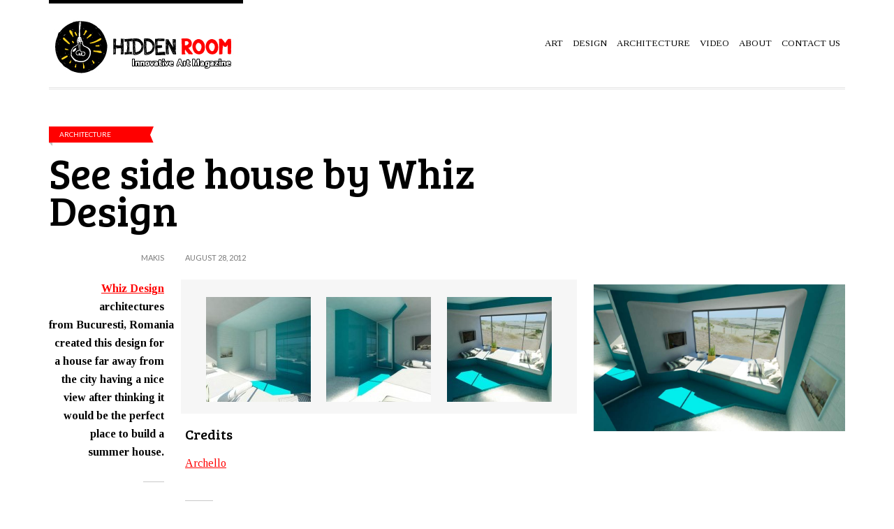

--- FILE ---
content_type: text/css
request_url: https://hiddenroom.com/wp-content/themes/tinos-child/style.css?ver=1.7.1
body_size: -232
content:
/*
Theme Name: Tinos Child
Theme URI: https://www.cssigniter.com/themes/tinos/
Author: CSSIgniter
Author URI: https://www.cssigniter.com/
Description: Child theme for Tinos
Version: 1.0
License: GNU General Public License v2 or later
License URI: http://www.gnu.org/licenses/gpl-2.0.html
Template: tinos
Text Domain: tinos-child
*/

/*
 * Add your custom styles below. The parent theme's styles are loaded automatically by default.
 * If you need to change this, see functions.php
 */
